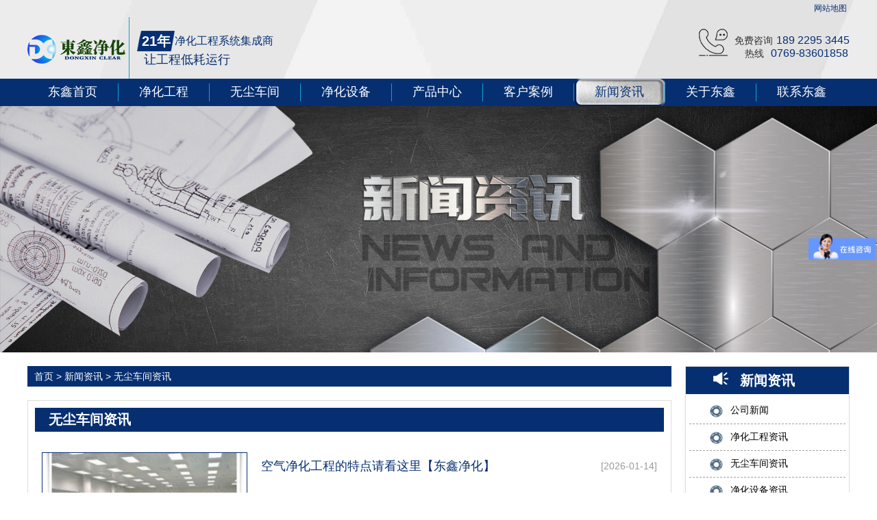

--- FILE ---
content_type: text/html; charset=utf-8
request_url: https://www.dgdongxin.com/article/list_11.html
body_size: 5199
content:
<!DOCTYPE html>
<html>
<head>
    <meta charset="UTF-8">
    <meta name="keywords" content="无尘车间，洁净车间，洁净厂家，洁净室设计，无菌车间，无尘室施工，东鑫净化"/>
    <meta name="description" content="东鑫净化16年无尘车间，洁净车间，洁净厂家，洁净室设计，无菌车间，无尘室施工，专业净化公司，行业三级资质。欢迎致电:18922953445蒋先生"/>
    <meta name="author" content="东莞市东鑫净化工程有限公司" />
    <title>无尘车间_洁净车间_洁净厂房_[东鑫净化设计施工]</title>
	<link rel="stylesheet" type="text/css" href="/Public/Home/css/base.css"/>
	<link rel="stylesheet" type="text/css" href="/Public/Home/css/public.css"/>
	<link rel="stylesheet" type="text/css" href="/Public/Home/css/main.css" />
	<script type="text/javascript" src="/Public/Home/js/jquery-1.8.3.min.js"></script>
</head>

<body>
    <!--顶部-->
<header class="i-headbg">
    <div class="i-top fs12">
        <div class="inner-auto">
            <ul class="fr i-topul">
                <li>
                    <a href="/sitemap.xml">网站地图</a>
                </li>
            </ul>
        </div>
    </div>
    <!--logo-->
    <div class="i-head">
        <div class="inner-auto">
            <div class="i-logo fl">
                <a href="/">
                    <img src="/Public/Upload/2019-04-18/5cb7d755eac1266716.png" />
                </a>
            </div>
            <div class="ml10 fl mt20 ctheme">
                <div class="fs16 flex ali-c">
                    <h3 class="i-hlx cfff fs20">21年</h3><span>净化工程系统集成商</span>
                </div>
                <p class="fs18 ml10">让工程低耗运行</p>
            </div>
            <div class="fr flex ali-c mt10">
                <div class="i-iponeimg">
                    <img src="/Public/Home/images/iphone.png" />
                </div>
                <div class="ml10 mt15">
                    <p>免费咨询<span class="ctheme fs16 pl5">189 2295 3445</span></p>
                    <p class="ml15">热线<span class="ctheme fs16 pl10">0769-83601858</span></p>
                </div>
            </div>
        </div>
    </div>
</header>
<!--nav-->
<nav class="i-nav bgtheme">
    <ul class="i-navul mauto oh">
        <li >
            <a href="/" >东鑫首页</a>
        </li>
        <li class="menu0 ">
            <a href="/product/list_6.html">净化工程</a>
        </li><li class="menu1 ">
            <a href="/product/list_7.html">无尘车间</a>
        </li><li class="menu2 ">
            <a href="/product/list_8.html">净化设备</a>
        </li><li class=" ">
            <a href="/product/list_1.html">产品中心</a>
        </li><li class=" ">
            <a href="/case/list_2.html">客户案例</a>
        </li><li class=" active">
            <a href="/article/list_3.html">新闻资讯</a>
        </li><li class=" ">
            <a href="/about.html">关于东鑫</a>
        </li><li class=" ">
            <a href="/contact.html">联系东鑫</a>
        </li>    </ul>
</nav>
<script type="text/javascript">
    var pathName=window.document.location.pathname;
    $(".menu0,.menu1,.menu2").removeClass('active')  
    if($(".menu0").find("a").attr('href')==pathName){
        $(".menu0").addClass('active').siblings().removeClass('active');
    }
    if($(".menu1").find("a").attr('href')==pathName){
        $(".menu1").addClass('active').siblings().removeClass('active');
    }
    if($(".menu2").find("a").attr('href')==pathName){
        $(".menu2").addClass('active').siblings().removeClass('active');
    }
    if($(".menu3").find("a").attr('href')==pathName){
        $(".menu3").addClass('active').siblings().removeClass('active');
    }
</script>
    <!--bgimg-->
    <div class="com-bgimg">
        <img src="/Public/Upload/2019-04-18/5cb7d30324ed064272.jpg" alt="无尘车间资讯" />
    </div>
    <!--content-->
    <div class="inner-auto">
        <div class="mt20">
            <div class="i-showfr fl">
                <div class="com-location bgtheme">
    <a href="/">首页</a> > <a href='/article/list_3.html' > 新闻资讯</a> ><a href='/article/list_11.html' > 无尘车间资讯</a></div>
                <!--content-->
                <div class="mt20 oh b-ddd p10">
                    <div class="com-tit bgtheme flex ali-c">
                        <span class="ml20">无尘车间资讯</span>
                    </div>
                    <ul class="p10">
                    	<li class="p-li flex jus-b">
                            <a href="/article/814.html">
                                <div class="p-li-img tran-imgop btheme">
                                    <img src="/Public/Upload/2026-01-14/sm_6967030b972ba54045.jpg" alt="空气净化工程的特点请看这里【东鑫净化】">
                                </div>
                            </a>
                            <div class="p-li-data c000 posi-rel">
                                <div class="p-li-tit  flex ali-c">
                                    <a href="/article/814.html" class="flex1 fs18 oneline txt-td ctheme">空气净化工程的特点请看这里【东鑫净化】</a>
                                    <time class="c999 pl30">[2026-01-14]</time>
                                </div>
                                <p class="mt20 fourline p-li-ptxt2">空气净化工程是指在一定的空间里，利用专业的净化设备，使得该空间达到无尘的净化效果。空气净化工程在很多行业都有所运用，也提高了其生产水平和生产质量。空气净化工程的特点是什么呢?下面我们一起来了解下。</p>
                            </div>
                        </li><li class="p-li flex jus-b">
                            <a href="/article/812.html">
                                <div class="p-li-img tran-imgop btheme">
                                    <img src="/Public/Upload/2026-01-12/sm_69646233ec69678974.JPG" alt="食品厂净化工程一些需要注意的事项【东鑫净化】">
                                </div>
                            </a>
                            <div class="p-li-data c000 posi-rel">
                                <div class="p-li-tit  flex ali-c">
                                    <a href="/article/812.html" class="flex1 fs18 oneline txt-td ctheme">食品厂净化工程一些需要注意的事项【东鑫净化】</a>
                                    <time class="c999 pl30">[2026-01-12]</time>
                                </div>
                                <p class="mt20 fourline p-li-ptxt2">GMP是具体的食品质量保证体系，要求食品厂在生产制造、包装以及储运等过程中，有关人员、建筑、设施、设备等的设置以及卫生、制造过程、产品质量等管理均能符合良好的生产条件，防止食品在不卫生条件或者可能引起污染或品质变坏的环境下生产，减少生产事故发生几率，确保食品安全卫生和品质的稳定。那么食品厂净化工程有哪些需要注意的事项呢?</p>
                            </div>
                        </li><li class="p-li flex jus-b">
                            <a href="/article/797.html">
                                <div class="p-li-img tran-imgop btheme">
                                    <img src="/Public/Upload/2025-12-20/sm_6945f39ef15f431804.jpg" alt="GMP净化车间的布局请看这里【东鑫净化】">
                                </div>
                            </a>
                            <div class="p-li-data c000 posi-rel">
                                <div class="p-li-tit  flex ali-c">
                                    <a href="/article/797.html" class="flex1 fs18 oneline txt-td ctheme">GMP净化车间的布局请看这里【东鑫净化】</a>
                                    <time class="c999 pl30">[2025-12-20]</time>
                                </div>
                                <p class="mt20 fourline p-li-ptxt2">GMP净化车间应尽可能布置在厂房的底层，以减少厂房楼面的负荷。且剧烈振动的设备，其造作台基础不得与建筑物的柱、墙连在一起，以免影响建筑物。设备布置要避开建筑物的柱子和主梁。厂房内所有操作台必须统一考虑，避免平台支柱零乱重复，影响车间美观、生产操作及检修。</p>
                            </div>
                        </li><li class="p-li flex jus-b">
                            <a href="/article/790.html">
                                <div class="p-li-img tran-imgop btheme">
                                    <img src="/Public/Upload/2025-12-13/sm_693cb5420990196046.JPG" alt="洁净室净化工程结构部分的施工【东鑫净化】">
                                </div>
                            </a>
                            <div class="p-li-data c000 posi-rel">
                                <div class="p-li-tit  flex ali-c">
                                    <a href="/article/790.html" class="flex1 fs18 oneline txt-td ctheme">洁净室净化工程结构部分的施工【东鑫净化】</a>
                                    <time class="c999 pl30">[2025-12-13]</time>
                                </div>
                                <p class="mt20 fourline p-li-ptxt2">洁净室净化工程结构外围部分就是彩钢板的施工，彩钢板的制作是在工厂内进行，通过先进的生产工艺控制,质量保证程度高。</p>
                            </div>
                        </li><li class="p-li flex jus-b">
                            <a href="/article/788.html">
                                <div class="p-li-img tran-imgop btheme">
                                    <img src="/Public/Upload/2025-12-12/sm_693b77368be7b70994.jpg" alt="电子SMT无尘车间的生产环境有什么要求【东鑫净化】">
                                </div>
                            </a>
                            <div class="p-li-data c000 posi-rel">
                                <div class="p-li-tit  flex ali-c">
                                    <a href="/article/788.html" class="flex1 fs18 oneline txt-td ctheme">电子SMT无尘车间的生产环境有什么要求【东鑫净化】</a>
                                    <time class="c999 pl30">[2025-12-12]</time>
                                </div>
                                <p class="mt20 fourline p-li-ptxt2">SMT无尘车间是电子类无尘车间的一种，温度控制在22°左右，相对湿度控制在50-60%之间，并使人感到舒适。</p>
                            </div>
                        </li><li class="p-li flex jus-b">
                            <a href="/article/782.html">
                                <div class="p-li-img tran-imgop btheme">
                                    <img src="/Public/Upload/2025-12-08/sm_69363106c9ea245022.jpg" alt="无尘车间的温湿度为什么要实时监控，更多搜索视频号：@净化东哥">
                                </div>
                            </a>
                            <div class="p-li-data c000 posi-rel">
                                <div class="p-li-tit  flex ali-c">
                                    <a href="/article/782.html" class="flex1 fs18 oneline txt-td ctheme">无尘车间的温湿度为什么要实时监控，更多搜索视频号：@净化东哥</a>
                                    <time class="c999 pl30">[2025-12-08]</time>
                                </div>
                                <p class="mt20 fourline p-li-ptxt2">无尘车间的温湿度为什么要实时监控</p>
                            </div>
                        </li><li class="p-li flex jus-b">
                            <a href="/article/780.html">
                                <div class="p-li-img tran-imgop btheme">
                                    <img src="/Public/Upload/2025-12-05/sm_69322d5aa046a66166.jpg" alt="深圳无尘净化工程需要注意什么呢？【东鑫净化】">
                                </div>
                            </a>
                            <div class="p-li-data c000 posi-rel">
                                <div class="p-li-tit  flex ali-c">
                                    <a href="/article/780.html" class="flex1 fs18 oneline txt-td ctheme">深圳无尘净化工程需要注意什么呢？【东鑫净化】</a>
                                    <time class="c999 pl30">[2025-12-05]</time>
                                </div>
                                <p class="mt20 fourline p-li-ptxt2">深圳无尘净化工程在制造行业中有着举足轻重的作用，不仅有力的保障企业的正常生产，为企业创造更多的利益。那么我们在做深圳无尘净化工程的时候需要注意什么呢？</p>
                            </div>
                        </li><li class="p-li flex jus-b">
                            <a href="/article/779.html">
                                <div class="p-li-img tran-imgop btheme">
                                    <img src="/Public/Upload/2025-12-04/sm_6930f95cc2ce155003.jpg" alt="保健品净化工程结构安装时注意的问题【东鑫净化】">
                                </div>
                            </a>
                            <div class="p-li-data c000 posi-rel">
                                <div class="p-li-tit  flex ali-c">
                                    <a href="/article/779.html" class="flex1 fs18 oneline txt-td ctheme">保健品净化工程结构安装时注意的问题【东鑫净化】</a>
                                    <time class="c999 pl30">[2025-12-04]</time>
                                </div>
                                <p class="mt20 fourline p-li-ptxt2">在保健品净化工程结构彩钢板安装前的放线工作，应在地（楼）面完成后进行，并在具备安装的其他相关条件如较大设备已运到位、暗敷地面管线已调整完及技术夹层主要安装工作基本完成，才可以进行。</p>
                            </div>
                        </li><li class="p-li flex jus-b">
                            <a href="/article/775.html">
                                <div class="p-li-img tran-imgop btheme">
                                    <img src="/Public/Upload/2025-11-27/sm_692812639b2c210548.jpg" alt="净化工程公司怎么才能选择一家好的呢？">
                                </div>
                            </a>
                            <div class="p-li-data c000 posi-rel">
                                <div class="p-li-tit  flex ali-c">
                                    <a href="/article/775.html" class="flex1 fs18 oneline txt-td ctheme">净化工程公司怎么才能选择一家好的呢？</a>
                                    <time class="c999 pl30">[2025-11-27]</time>
                                </div>
                                <p class="mt20 fourline p-li-ptxt2">不论是产品还是工程施工，客户的体验和感受非常关键，如果自已的生产车间需要做净化工程装修，那么怎么才能选择一家好的净化工程公司来做呢？该如何选择呢？</p>
                            </div>
                        </li>                    </ul>
                    <!--分页-->
                    <div class='page'>  <span class="current">1</span><a class="num" href="/article/list_11_2.html">2</a><a class="num" href="/article/list_11_3.html">3</a><a class="num" href="/article/list_11_4.html">4</a> <a class="next" href="/article/list_11_2.html">下一页</a> <a class="end" href="/article/list_11_36.html">末页</a></div>
                </div>
            </div>
            <div class="i-listfl fr">
                <!--新闻资讯-->
                <div class="b-ddd com-shadow">
    <a href="/article/list_3.html">
        <div class="p-label3 fs20 cfff">新闻资讯</div>
    </a>
    <ul class="p-listul xwzx-ul p5">
    	<li>
            <a href="/article/list_9.html">公司新闻</a>
        </li><li>
            <a href="/article/list_10.html">净化工程资讯</a>
        </li><li>
            <a href="/article/list_11.html">无尘车间资讯</a>
        </li><li>
            <a href="/article/list_12.html">净化设备资讯</a>
        </li><li>
            <a href="/article/list_13.html">常见问题</a>
        </li>    </ul>
</div>
                <!--产品中心-->
                <div class="mt20 b-ddd com-shadow">
    <a href="/product/list_1.html">
        <div class="p-label1 fs20 cfff">产品中心</div>
    </a>
    <ul class="p-listul cpzx-ul p5">
    	<li>
            <a href="/product/list_6.html">净化工程</a>
        </li><li>
            <a href="/product/list_7.html">无尘车间</a>
        </li><li>
            <a href="/product/list_8.html">净化设备</a>
        </li>    </ul>
</div>
                <!--东鑫净化-->
                <div class="mt20 b-ddd com-shadow">
    <div class="p-label5 fs20 cfff">东鑫净化</div>
    <ul class="p-listul xwzx-ul2 p5">
        <li>
            <a href="/case/list_2.html">客户案例</a>
        </li>
        <li>
            <a href="/about.html">关于东鑫</a>
        </li>
        <li>
            <a href="/contact.html">联系东鑫</a>
        </li>
    </ul>
</div>
                <!--产品推荐-->
                <div class="mt20 b-ddd com-shadow">
                    <div class="p-tjtit cfff fs20 txt-center">产品推荐</div>
                    <ul class="tj-ul">
                                            </ul>
                </div>
                <!--lx-->
                <div class="mt20 b-ddd c000 com-shadow">
                    <div class="p-lxtit cfff fs18 txt-center">联系我们</div>
<div class="p-lx-img"></div>
<ul class="i-lx-ul">
    <li>东莞市东鑫净化工程有限公司</li>
    <li>咨询热线：189 2295 3445</li>
    <li>咨询邮箱：dx16@vip.163.com</li>
    <li>公司地址：东莞市黄江镇田美工业区龙芯三街3号A栋2楼</li>
</ul>
                </div>
            </div>
        </div>
    </div>
    <!--footer-->
    <footer class="mt50">
    <nav class="i-nav bg10315a">
        <ul class="i-navul mauto oh">
            <li>
                    <a href="/">东鑫首页</a>
                </li><li>
                    <a href="/product/list_6.html">净化工程</a>
                </li><li>
                    <a href="/product/list_7.html">无尘车间</a>
                </li><li>
                    <a href="/product/list_8.html">净化设备</a>
                </li><li>
                    <a href="/product/list_1.html">产品中心</a>
                </li><li>
                    <a href="/case/list_2.html">客户案例</a>
                </li><li>
                    <a href="/article/list_3.html">新闻资讯</a>
                </li><li>
                    <a href="/about.html">关于东鑫</a>
                </li><li>
                    <a href="/contact.html">联系东鑫</a>
                </li>        </ul>
    </nav>
    <div class="i-foot bgtheme">
        <div class="i-f-center flex ali-c jus-b">
            <div class="i-f-box1 oh">
                <div class="flex">
                    <div class="mt10">
                        <img src="/Public/Home/images/flogo.png" />
                    </div>
                    <div class="ml5 cfff">
                        <p class="fs16">东莞市东鑫净化工程有限公司</p>
                        <p class="ml10">16年净化工程系统集成商</p>
                    </div>
                </div>
                <ul class="i-f-ul ml10 mt20">
                    <li class="flex ali-c">
                        <div class="i-f-icon">
                            <img src="/Public/Home/images/ficon1.png" />
                        </div>
                        <p class="ml15">手机：189 2295 3445</p>
                    </li>
                    <li class="flex ali-c">
                        <div class="i-f-icon">
                            <img src="/Public/Home/images/ficon2.png" />
                        </div>
                        <p class="ml15">电话：0769-83601858</p>
                    </li>
                    <li class="flex ali-c">
                        <div class="i-f-icon">
                            <img src="/Public/Home/images/ficon3.png" />
                        </div>
                        <p class="ml15">邮箱：dx16@vip.163.com</p>
                    </li>
                </ul>
            </div>
            <div class="i-f-box2 oh">
                <div class="flex">
                    <div class="i-f-icon">
                        <img src="/Public/Home/images/ficon4.png" />
                    </div>
                    <p class="cfff fs16">地址：东莞市黄江镇田美工业区龙芯三街3号A栋2楼</p>
                </div>
                <div class="i-f-map mt10 oh ml20">
                    <img src="/Public/Home/images/fmap.png" />
                </div>
            </div>
            <div class="i-f-box3 oh">
                <div class="i-f-code flex ali-c flexc">
                    <img src="/Public/Upload/2019-05-15/5cdb7f1eb1d2289414.jpg" class="i-code" />
                </div>
                <p class="cfff txt-center">扫一扫 即刻定制</p>
            </div>
        </div>
    </div>
    <div class="i-f-copy txt-center bgtheme">© 2019-2029 DONGXINCLEAR.com 版权所有 ICP证：<a href="http://www.beian.miit.gov.cn" target="_blank" style="color: #a6a6a6;" rel="nofollow">粤ICP备10232399号-3</a></div>
</footer>
<script>
var _hmt = _hmt || [];
(function() {
  var hm = document.createElement("script");
  hm.src = "https://hm.baidu.com/hm.js?c574703d5485b2c8707b6b0cc2225b47";
  var s = document.getElementsByTagName("script")[0]; 
  s.parentNode.insertBefore(hm, s);
})();
</script>
<script>
var _hmt = _hmt || [];
(function() {
  var hm = document.createElement("script");
  hm.src = "https://hm.baidu.com/hm.js?c574703d5485b2c8707b6b0cc2225b47";
  var s = document.getElementsByTagName("script")[0]; 
  s.parentNode.insertBefore(hm, s);
})();
</script>

<script type="text/javascript">
$(function() {
    $.post("/visitor/add.html", { title: document.title, url: document.URL }, function(d) {}, 'json');
});
</script>
</body>

</html>

--- FILE ---
content_type: text/css
request_url: https://www.dgdongxin.com/Public/Home/css/base.css
body_size: 2113
content:
/**-----重置-----**/
html,body, h1, h2, h3, h4, h5, h6, hr, p, blockquote, dl, dt, dd, ul, ol, li, pre, form, fieldset, legend, button, input, textarea, th, td { margin:0; padding:0; border: 0;}
/* HTML5 display-role reset for older browsers */ 
article, aside, details, figcaption, figure, 
footer, header, hgroup, menu, nav, section img{ 
display: block; 
} 
*,*:before,*:after{
	-webkit-box-sizing: border-box;
	-moz-box-sizing: border-box;
	-ms-box-sizing: border-box;
	box-sizing: border-box;
	word-break: break-all;
}
html,body { 
	-webkit-font-smoothing: antialiased;/*字体抗锯齿渲染*/
    background: #fff;
	color: #333;
	font-size: 14px;
	font-family:"Microsoft YaHei","tahoma","arial","Hiragino Sans GB","\\5b8b\4f53","sans-serif","\9ED1\4F53";
	min-width: 1200px;
}
/*主体宽度*/
.inner-auto{
    width: 1200px;
    margin: 0 auto;
    overflow: hidden;
}
a{
	text-decoration: none;
	color: #000;
	transition: all .3s ease;
	-webkit-transition: all .3s ease;
	-moz-transition: all .3s ease;
}
img{
	border:0;   
	flex-shrink: 0; 
	vertical-align:middle;  
}
ol, ul,li{ 
    list-style: none; 
} 
em,address{
	font-style: normal;
}
blockquote, q { 
    quotes: none; 
} 
blockquote:before, blockquote:after, 
q:before, q:after { 
	content: ''; 
	content: none; 
}
button,input{ 
	border-radius: 0;
	-webkit-border-radius: 0;
}
table{
	border-collapse:collapse;
	border-spacing:0
} 
/*
 *	去除按钮的默认样式
 * */
input[type="submit"],
input[type="button"],
input[type="number"],
button[type="submit"],
button[type="button"],
input[type="reset"],
button[type="reset"],
input[type="text"],
textarea{
	-webkit-appearance: none;
	-moz-appearance: none; 
	-moz-appearance: textfield;/*moz type="number"*/ 
	-o-appearance: none;
	appearance: none;
	outline:none; 
	resize:none;
	font-family:" Microsoft YaHei","tahoma","arial","Hiragino Sans GB","\\5b8b\4f53","sans-serif","\9ED1\4F53";
}
input::-webkit-outer-spin-button,  /*webkit type="number"*/          
input::-webkit-inner-spin-button{                
	-webkit-appearance: none;        
}
/*
 *	去掉谷歌输入框自动填充黄色背景
 * */
 input:-webkit-autofill,
 textarea:-webkit-autofill,
 select:-webkit-autofill {
	-webkit-box-shadow: 0 0 0 1000px white inset;
	box-shadow: 0 0 0 1000px white inset;
 }
/*
 *	去除文本框获取焦点时的高亮框
 * */
input[type="text"]:focus,button[type="text"]:focus{ 
	outline:none;
}
/*占位符placeholder颜色*/
input::-webkit-input-placeholder, textarea::-webkit-input-placeholder {  color: #ccc !important;} 
input::-ms-input-placeholder, textarea::-ms-input-placeholder {  color: #ccc !important;}
input::-moz-input-placeholder, textarea::-moz-input-placeholder {  color: #ccc !important;}
input::input-placeholder, textarea::input-placeholder {  color: #ccc !important;}
/*文字一行溢出*/
.oneline{    /*单行溢出问题不需要给max-height -moz*/
	white-space: nowrap;
	text-overflow: ellipsis;
	overflow: hidden;
}
.twoline{  
	overflow: hidden;
	text-overflow: ellipsis;
    display: -webkit-box;
    -webkit-line-clamp: 2;
    -webkit-box-orient: vertical;
}
.threeline{    
	overflow: hidden;
	text-overflow: ellipsis;
    display: -webkit-box;
    -webkit-line-clamp: 3;
    -webkit-box-orient: vertical;
}
.fourline{    
	overflow: hidden;
	text-overflow: ellipsis;
    display: -webkit-box;
    -webkit-line-clamp: 4;
    -webkit-box-orient: vertical;
}
.fl{
	float: left;
}
.fr{
	float: right;
}
.tl{
	text-align: left;
}
.tr{
	text-align: right;
}
.txt-center{
	text-align: center;
}
.fs0{
	flex-shrink: 0;
}
/*产品图片 长宽百分百覆盖*/
.pic-cover img{
	display: block;
	width: 100%;
	height: 100%;
}
/*clear去浮动*/
.clear{
	zoom:1;
}
.clear:after{
	display: block;
	content: "";
	clear: both;
	height: 0;
	visibility: hidden;
	line-height: 0;
}
.flex{         /*弹性布局父级元素*/
	display: flex;
	display: box;               /* OLD - Android 4.4- */
	display: -webkit-box;       /* OLD - iOS 6-, Safari 3.1-6 */
	display: -moz-box;          /* OLD - Firefox 19- (buggy but mostly works) */
	display: -ms-flexbox;       /* TWEENER - IE 10 */
	display: -webkit-flex;      /* NEW - Chrome */
} 
 /*flex1 自动填充*/
.flex1{
	-webkit-box-flex: 1;       
	-moz-box-flex: 1;           
	-webkit-flex: 1;                    
	-ms-flex: 1;                          
	flex: 1;       
}
.flex2{
	-webkit-box-flex: 2;       
	-moz-box-flex: 2;           
	-webkit-flex: 2;                    
	-ms-flex: 2;                          
	flex: 2; 
}
.flex3{
	-webkit-box-flex: 3;       
	-moz-box-flex: 3;           
	-webkit-flex: 3;                    
	-ms-flex: 3;                          
	flex: 3; 
}
/*flex-wrap 自动换行*/
.flex-wrap{
	-ms-flex-wrap:wrap;
	flex-wrap:wrap;
}
/*flexv 竖直排列*/
.flexv{
	-webkit-box-orient:vertical;
   -webkit-box-direction:normal;
    -ms-flex-direction:column;
    flex-direction:column;
}
/*水平垂直居中*/
 .flexc{
	-webkit-box-pack:center;
    -ms-flex-pack:center;
    justify-content:center;
}
/*jus-b 水平两端对齐*/
.jus-b{
	-webkit-box-pack:justify;
	-webkit-justify-content:space-between;
	-ms-flex-pack:justify;
	justify-content:space-between;
}
/*jus-a 水平相等间距*/
.jus-a{
	-webkit-justify-content:space-around;
	-ms-flex-pack:distribute;
	justify-content:space-around;
}
/*jus-s 首端对齐*/
.jus-s{
	-webkit-box-pack:end;
	-webkit-justify-content:flex-end;
	-ms-flex-pack:end;
	justify-content:flex-start;
}
/*ali-c 竖直居中*/
.ali-c{       
    -webkit-box-align: center;
    -webkit-align-items: center;
    -ms-flex-align: center;
     align-items: center;
    -moz-box-align:center;
}

  

--- FILE ---
content_type: text/css
request_url: https://www.dgdongxin.com/Public/Home/css/main.css
body_size: 5552
content:
/*
 * ---index---
 * */
 .i-headbg{background: url(../images/headbg.jpg) no-repeat ;background-size: 100% 100%;}
 .i-top{line-height: 25px;}
 .i-topul li{float: left;padding: 0 4px;}
 .i-topul li a{color: #062f71;}
 .i-head{height: 90px;}
 .i-logo{width: 150px;height: 90px;}
 .i-logo span{font-size: 42px;color: #000;margin-left: 18px;}
 .i-hlx{width: 55px;height: 30px;background: url(../images/lxicon.png) no-repeat;background-size: 100% 100%;text-align: center;line-height: 30px;}
 .i-nav{width: 100%;height: 40px;}
 .i-navul {width: 1200px;}
 .i-navul li{float: left; height: 40px;}
 .i-navul li>a{padding: 0 30px;display: block;height: 26px;line-height: 25px; margin: 7px auto; font-size: 18px;color: #fff;border-right: 1px solid #10a2d7;}
 .i-navul li:last-child a{border: none;}
 .i-navul li:hover{background: url(../images/active.png) no-repeat;background-size: 100% 100%;}
 .i-navul li:hover a{color: #062f71;}
 .i-navul li.active{background: url(../images/active.png) no-repeat;background-size: 100% 100%;}
 .i-navul li.active a{color: #062f71;}
 /*banner*/
 .i-swiper img{width: 100%;}  /*590*/
 .index-banner .swiper-pagination{bottom: 20px !important;}
 .index-banner .swiper-pagination span{width:10px;height:10px;background:#6885b4;opacity:1;}
 .index-banner .swiper-pagination .swiper-pagination-bullet-active{background:#062f71;}
 .index-banner .swiper-button-white{width: 40px;height: 40px}
 /*contont*/
 .com-box{height: auto;width: 100%;background: #fff;}
 .com-box img{width: 100%;}
 .com-bgimg{width: 100%;height: auto;}
 .com-bgimg img{width: 100%;}
 .com-location{line-height: 30px;font-size:14px;color: #fff;padding-left: 10px;}
 .com-location a{color: #fff;}
 .com-pro-w{width: 93.75%;height: auto;}
 .com-tit{height: 35px;font-size: 20px;color: #fff;font-family: simsun;font-weight: bold;}
 .com-tit h3{padding: 0 12px;border-right: 1px solid #fff;}
 .com-tit img{margin-right:4px;transform: scale(.9);-moz-transform: scale(.9);-webkit-transform: scale(.9);}
 .com-shadow{box-shadow: 4px 4px 10px #ddd;}
 .i-bg1{padding: 70px 0 60px 0;margin-top: -3px;}
 .i-bg2{background: url(../images/ibg2.jpg) no-repeat; background-size: 100% 100%;padding-bottom: 20px; margin-top: -3px;}
 .i-bg3{background: url(../images/ibg3.jpg) no-repeat; background-size: 100% 100%;padding-bottom: 30px;border-top: 2px solid #062f71;}
 .i-bg4{background: url(../images/ibg4.jpg) no-repeat; background-size: 100% 100%;padding: 20px 0 40px 0;}
 .i-bgbig{background: url(../images/ibgbig.jpg) no-repeat; background-size: 100% 100%;padding:50px 0 20px 0;}
 .i-tc-tab a{display: block; position: relative; width: 220px;height: 52px;background: #062f71;text-align: center;line-height: 50px;font-size: 22px;color: #fff;}
 .i-tc-tab a.a-active{background: url(../images/avtivebg2.png) no-repeat;background-size: 100%;}
 .i-tc-line{position: absolute;bottom: 2px; width: 100%;height: 2px;}
 .i-tc-box{display: none;width: 100%;height: 480px;}
 .tab-show{display: block !important;}
 .i-cttxt{position: absolute;top: 80px;z-index:99;left: 30px;box-shadow: 2px 2px 6px 4px #999; width: 550px;height: 350px;padding: 20px 35px;}
 .i-cttxt-tit{background: url(../images/itc1.png) no-repeat 0 22px;padding: 10px 0 20px 30px;}
 .i-cttxt-tit span{font-size: 26px;color: #fefab7;}
 .i-cttxt-p{line-height: 35px;text-indent: 30px;}
 .i-ctimg img{position: absolute;right: 0; box-shadow: 2px 2px 6px 4px #999;width:710px;height: 355px;}
 .i-ctphone{background: url(../images/itc2.png) no-repeat 0 4px;padding-left: 42px;}
 .i-ppbg{width: 100%;height: auto; background: url(../images/ippbg.jpg) no-repeat;background-size: 100% 100%;  padding: 40px 0 60px 0;}
 .i-swiper-pinpai img{width: 100%; height:90px !important;box-shadow: 2px 4px 6px #ddd;}
 .i-swiper-pinpai p{margin-top: 5px;font-size: 16px;}
 .i-anlifl{width:570px;padding: 5px 10px;box-shadow: 2px 6px 8px 2px #bbb; }
 .i-anlifr{width: 550px;}
 .sider-warp .tempWrap{overflow: hidden;width: 100%;height: 460px !important;padding-top: 20px;}
 .i-anlifr li a{width: 100%;height: 200px;margin-top: 30px;background: #fff; box-shadow: 2px 6px 6px #bbb;padding: 25px 10px;}
 .i-anlifr li:first-child a{margin-top: 15px;}
 .i-anliliimg img{width: 280px;height: 150px;box-shadow: 2px 4px 6px #ccc;}
 .i-anliimg{width: 100%;height: 340px;}
 .i-anliimg img{position: absolute;left: 0;top: 0; width: 100%;height: 100%;}
 .i-atxtbox{width: 230px;overflow: hidden;}
 .i-atxttit{width: 100%;height: 34px;line-height: 34px;border-bottom: 2px solid #d6d6d6;padding-left: 10px;}
 .i-atxtp{margin-top: 20px;line-height: 22px;height: 88px;}
 .i-swiper-byc .swiper-slide{ background-position: center;background-size: 100% 100%;width: 330px !important;height: 440px !important;box-shadow: 2px 6px 4px #ccc;}
 .i-swiper-anli img{width: 100%; height:150px !important;}
 .i-lbanli-txt{position: absolute;bottom: 0;left: 0;padding: 0 5px; width: 100%;height: 40px;background: rgba(0,0,0,.6);line-height: 40px;text-align: center;color: #fff;font-family: simsun;font-weight: bold;font-size: 16px;}
 .i-flnew{width: 100%;overflow: hidden;padding: 10px 25px 20px 14px;border: 1px solid #d4d4d4;}
 .i-frnew{width: 394px;overflow: hidden;}
 .i-newline{margin: 0 10px;width: 3px;height: 25px;background: #062f71;}
 .i-abimg img{width: 610px;height: 375px;}
 .i-ab-p{margin-top: 55px;line-height: 32px;text-indent: 40px;font-size: 20px;height: 128px;}
 .i-aimgul li{width: 280px;height: 210px;border: 1px solid #062f71;}
 .i-aimgul li img{width: 100%; height: 100%;}
 .i-newul li{padding: 12px 5px;border-bottom: 1px dashed #999;}
 .i-newul li:first-child{padding-top: 0;}
 .i-newul li:last-child{border: none;}
 .i-newul li a{background: url(../images/ystj.png) no-repeat 0 2px;color: #666; background-size: 20px 20px; padding-left: 28px;}
 .i-newul li a:hover{text-decoration: underline;color: #000;}
 .i-comnew{padding: 20px 15px 15px 25px; width: 765px;height: 440px;box-shadow: -2px 2px 4px #ccc; overflow: hidden;background: #fff;}
 .i-comnewimg img{width: 100%;height: 190px;border-radius: 8px;}
 .i-new-p{line-height: 25px; height: 100px;text-indent: 30px;}
 .i-qandd{width: 390px;height: 440px;padding: 10px 20px 25px 25px; box-shadow: -2px 2px 4px #ccc; overflow: hidden;background: #fff;}
 .i-wydzbox{width: 400px;height: 390px;padding: 10px 20px 25px 20px; box-shadow: -2px 2px 4px #ccc; overflow: hidden;background: #fff;}
 .sider-warp2 .tempWrap{height: 330px !important;overflow: hidden;}
 .i-questul li{height: 110px !important;overflow: hidden; padding: 15px 5px 17px 5px;border-bottom:  1px dashed #d6d6d6;}
 .i-questbtn{padding: 1px 2px;}
 .i-quest-p{max-height: 38px;}
 .i-form{display: block;width: 360px;}
 .i-input1 input{width: 85px;height: 22px; border: 1px solid #cdd5e3;margin-left: 5px;padding: 0 5px;font-size: 15px;background: none;}
 .i-input2 input{width: 115px;height: 22px; border: 1px solid #cdd5e3;margin-left: 5px;padding: 0 5px;font-size: 15px;background: none;}
 .i-area textarea{width: 315px;height: 90px; border: 1px solid #cdd5e3;margin-left: 5px;padding:5px;font-size: 15px;background: none;}
 .i-from-code img{width:  80px;height: 80px;}
 .i-tjbtn{width: 82px;height: 26px;background: url(../images/ljtj.png) no-repeat;margin-top: 50px; margin-left: 110px; background-size: 100% 100%; cursor: pointer;}
 .i-threebox{width: 755px;height: 390px; overflow: hidden;padding: 5px;}
 .i-three-cent{width: 100%;height: 360px;margin-top: 30px; padding: 25px 5px 0 10px; box-shadow: -2px 2px 4px #ccc;background: #fff;}
 .i-threetit{position: absolute;top: 0px;z-index: 999; width: 100%;height: 50px;}
 .i-three-tab a{display: block;font-size: 24px; color: #052b6a;letter-spacing: 2px;text-align: center;width: 190px; height: 50px;line-height: 50px;background: url(../images/threebg.png) no-repeat; background-size: 100% 100%;}
 .i-three-tab a:hover{line-height: 45px; color: #fff;font-size: 25px; background: url(../images/threebg-on.png) no-repeat; background-size: 100% 100%;}
 .i-three-tab a.tit-active{line-height: 45px; color: #fff;font-size: 25px; background: url(../images/threebg-on.png) no-repeat; background-size: 100% 100%;}
 .i-three-img{width: 100%;height: 220px;}
 .i-three-img img{display: block;position: absolute;left: 0;top: 0;z-index: 99; width: 100%;height: 100%;}
 .warp-box .i-box{display: none;}
 .show{display: block !important;}
 /*productcenter*/
 .i-label1{width: 100%;height:35px;line-height:34px;background: #062f71 url(../images/pro2.png) no-repeat 15px 2px;padding-left: 50px;}
 .i-pro-ul li>a{display: block;padding: 10px 0;margin-top: 5px; font-size: 18px; border-bottom: 1px dashed #b3bfd2;background:url(../images/pro4.png) no-repeat 20px 12px;padding-left: 52px;color: #062f71;}
 .i-pro-ul li:last-child a{border-bottom: none;}
 .i-pro-ul li>a:hover{background:url(../images/pro44.png) no-repeat 20px 12px;font-weight: bold;border-color: transparent;}
 .i-pro-ul li:hover{background: url(../images/proactive.png) no-repeat;background-size: 100% 100%;}
 .i-listfl{width: 240px;height: auto;}
 .i-showfr{width: 940px;height: auto;}
 .i-flbg{background: url(../images/flbg.jpg) no-repeat;background-size: 100% 100%;margin-top: 15px;}
 .i-protab a{display: block;width: 190px;height: 45px;line-height: 42px;background: url(../images/offbg.png) no-repeat;background-size: 100% 100%;letter-spacing: 4px;   text-align: center; margin-right: 5px;color: #666;font-size: 24px;}
 .i-protab a.tab-active{background: url(../images/activebg.png) no-repeat;background-size: 100% 100%;color: #062f71;}
 .i-probox{display: none;}
 .i-prophone{background: url(../images/prophone.png) no-repeat;padding-left: 40px;margin-right: 25px;background-size: 32px 26px;}
 .i-frshowul li{position: relative;width: 305px;height: auto;margin:12px 8px 0 0;padding: 5px;}
 .i-showimg{position: relative; width: 295px;height: 210px;overflow: hidden;box-shadow: -3px -5px 4px 0 #ddd;}
 .i-showimg img{width: 100%;height: 100%;}
 .i-showtxt{width: 100%;line-height: 60px;background: #fff; text-align: center; border: 1px solid #062f71;color: #062f71;font-size: 20px;white-space: nowrap;text-overflow: ellipsis;overflow: hidden;padding:0 20px;}
 .pos{display: none; position: absolute;position: absolute;top: 0;left: 0;z-index: 100;width: 100%;height: 100%;background:rgba(205,213,227,.5);}
 .i-frshowul li:hover .pos{display: block;}
 .i-frshowul li:hover .i-showtxt{background: #062f71;font-size: 22px;color: #fff;}
 /*footer*/
 .i-link-titimg{display: block; margin-left: 20px;}
 .i-link-tit{font-family: simsun;flex-shrink: 0;font-weight: bold;margin:10px 10px 0 0;}
 .i-linkul li{margin: 0 0 12px 35px;}
 .i-linkul li a{font-size: 17px;color: #093052;letter-spacing: 1px;}
 .i-linkul li a:hover{color: #062f71;}
 .i-foot{padding: 25px 0 55px 0;border-bottom: 1px solid #a0a0a0;}
 .i-f-center{width: 1200px;margin: 0 auto;padding: 0 40px;}
 .i-f-box1{width: 400px;}
 .i-f-box2{width: 320px;}
 .i-f-box3{width: 190px;height: auto;}
 .i-f-code{width: 100%;height: 190px;background: url(../images/codebg.png) no-repeat;background-size: 100% 100%;}
 .i-f-map{width: 300px;height: 140px;}
 .i-f-ul li{margin-top: 15px;color: #fff;font-size: 16px;}
 .i-f-icon{width: 35px;height: 25px;}
 .i-f-icon img{display: block;margin: 0 auto;}
 .i-code{width: 145px;height: 145px;}
 .i-f-copy{padding: 35px 0;font-size: 14px;color: #a6a6a6;}
 /*lazyload*/
 .loading{position: absolute;top: 0;left: 0;z-index: 10;display: inline-block;width: 100%;height: 100%;background: #eee url(../images/loading24.gif) no-repeat center center;}
 /*
  ---Other pages---
  * */
 /*PRODUCTS*/
.p-flshowul li{position: relative;width: 295px;height: auto;margin: 10px 7px;}
.p-showimg{width: 100%;height: 180px;border: 1px solid #9babc6;margin-bottom: 10px;padding: 10px 15px;transition: all .3s ease;-webkit-transition: all .3s ease;-ms-transition: all .3s ease;-moz-transition: all .3s ease;}
.p-showimg img{width: 100%; height: 100%;transition: all .3s ease;-webkit-transition: all .3s ease;-ms-transition: all .3s ease;-moz-transition: all .3s ease;}
.p-showtxt{width: 225px;height: 42px;line-height: 52px;background: url(../images/protxt1.png) no-repeat;background-size: 100% 100%; text-align: center;color: #999;font-size: 20px;margin: 0 auto;padding: 0 10px;}
.p-flshowul li:hover .p-showtxt{background: url(../images/protxt2.png) no-repeat;background-size: 100% 100%;color: #062f71;}
.p-flshowul li:hover .p-showimg img{transform: scale(1.02);opacity: .9;-webkit-transform: scale(1.02);-moz-transform: scale(1.02);}
.p-flshowul li:hover .p-showimg{border-color: #062f71;}
.p-flshowul li:hover .pos{display: block;}
.p-infor-ul{width: 100%; padding: 10px 20px 10px 20px;}
.p-infor-ul li{border-bottom: 1px dashed #ccc;line-height: 30px;background: url(../images/zxdt.png) no-repeat 0 7px;padding-left: 20px;}
.p-infor-ul time{font-size: 12px;flex-shrink: 0;text-align: right;margin-left: 10px;}
.p-label1{width: 100%;line-height: 40px;text-align: center;background: #062f71 url(../images/cpzx.png) no-repeat 40px 8px;font-family: simsun;font-weight: bold;}
.p-label3{width: 100%;line-height: 40px;text-align: center;background: #062f71 url(../images/zxicon.png) no-repeat 40px 8px;font-family: simsun;font-weight: bold;}
.p-label4{width: 100%;line-height: 40px;text-align: center;background: #062f71 url(../images/nm.png) no-repeat 40px 8px;font-family: simsun;font-weight: bold;padding-left: 5px;}
.p-label2{width: 100%;line-height: 30px;padding-left: 50px;background: #062f71 url(../images/icon5.png) no-repeat 20px 6px;font-family: simsun;font-weight: bold;}
.p-label5{width: 100%;line-height: 40px;text-align: center;background: #062f71 url(../images/icon6.png) no-repeat 45px 8px;font-family: simsun;font-weight: bold;}
.p-listul li>a{display: block;padding: 10px 0;border-bottom: 1px dashed #a0a0a0;padding-left: 60px;transition: all .3s ease;-webkit-transition: all .3s ease;-ms-transition: all .3s ease;-moz-transition: all .3s ease;}
.p-listul li:last-child>a{border: none;}
.p-listul li>a:hover{color: #062f71;font-weight: bold;}
.cpzx-ul li>a{background: url(../images/liicon.png) no-repeat 30px 11px;background-size: 22px 18px;}
.cpzx-ul li>a:hover{background: url(../images/liicon2.png) no-repeat 30px 11px;background-size: 22px 18px;}
.xwzx-ul li>a{background: url(../images/liiconxw0.png) no-repeat 30px 11px;background-size: 20px 18px;}
.xwzx-ul li>a:hover{background: url(../images/liiconxw.png) no-repeat 30px 11px;background-size: 20px 18px;}
.xwzx-ul2 li>a{background: url(../images/xxx.png) no-repeat 30px 11px;background-size: 20px 18px;}

.p-hot-ul li {width: 30.5%;background: #eee;margin-top: 6px;margin-left: 2.4%;}
.p-hot-ul li a{font-size: 14px; display: flex;padding: 9px 5px;width: 100%;height: 100%;align-items: center;justify-content: center;transition: all .3s ease;-webkit-transition: all .3s ease;-ms-transition: all .3s ease;-moz-transition: all .3s ease;}
.p-hot-ul li:hover a{color: #650601;box-shadow: 2px 4px 4px #ccc;}
.p-lxtit{padding: 3px 0;background: #062f71 url(../images/lx.png) no-repeat 48px 2px;font-weight: bold;font-family: simsun;}
.p-zxtit{padding: 3px 0;background: #062f71 url(../images/zxzx.png) no-repeat 48px 2px;font-weight: bold;font-family: simsun;}
.p-tjtit{padding: 3px 0;background: #062f71 url(../images/tj.png) no-repeat 48px 2px;font-weight: bold;font-family: simsun;}
.i-lx-ul{padding: 5px 10px 25px 10px;}
.i-lx-ul li{margin-top: 10px;color: #000;font-family: simsun;}
.i-lx-ul li:first-child{font-size: 16px;margin:0 0 20px 0;}
.p-lx-img{width: 100%;height:150px;background: url(../images/lximg.jpg) no-repeat;background-size: 100% 100%;}
 /*产品推荐-侧边*/
.tj-ul li{width: 222px;height: auto;margin: 10px auto;}
.tj-showimg{width: 100%;height:182px;margin-bottom: 8px;border: 1px solid #a0a0a0;padding: 30px 15px;background: #f2f2f4;}
.tj-showimg img{width: 100%; height: 100%;}
.tj-showtxt{width: 150px;height: 40px;line-height: 40px;padding: 0 8px; background: url(../images/txtbg.png) no-repeat;background-size: 100% 100%; text-align: center;margin: 0 auto;}
.tj-showtxt:hover{ background: url(../images/txtbg2.png) no-repeat;background-size: 100% 100%;}
 /*最新资讯-侧边*/
.zxzx-ul li{padding: 7px 0;border-bottom: 1px dashed #ccc;}
.zxzx-ul li: first-child{padding-top: 0;}
.zxzx-ul span{margin-top: 3px;flex-shrink: 0;}
.zxzx-ul time{flex-shrink: 0;}
.zxzx-ul a{ height: 20px;font-size: 16px;}
.zxzx-ul-num{display: block;width: 26px;height: 26px;line-height: 24px; color: #fff;text-align: center; background: url(../images/numbg.png) no-repeat;background-size: 100% 100%;}
.zxzx-ul li:nth-child(1) span,.zxzx-ul li:nth-child(2) span,.zxzx-ul li:nth-child(3) span{background: url(../images/xh.png) no-repeat;color: #fff;background-size: 100% 100%;}
 /*Classicr Case*/
 .c-li-img{width: 260px;;height: 160px;;border: 1px solid #062f71;}
 .c-li-img img{width: 100%; height: 100%;}
 .c-li{padding: 20px;border: 1px solid #bfbfbf;width: 100%;height: auto;margin-top: 15px;}
 .c-li-ptxt{max-height: px;line-height:25px;text-indent: 20px;}
 /*NEWS*/
.n-listul li{margin: 18px 15px;font-size: 16px;}
.n-listimg{width: 100%;height: 170px;padding: 10px 30px;border: 1px solid #ccc;background: #eee;}
.n-listimg img{height: 100%;width: 100%;}
.n-titbox{height: 30px;border-bottom: 1px solid #ccc;padding-right: 4px;font-weight: bold;font-family: simsun;}
.n-tit{height: 29px;border-bottom: 2px solid #062f71;}
.n-tit img{width: 24px;height: 20px;margin-right: 6px;}
.n-new-tit{height: 30px;line-height: 30px;padding: 0 10px; color: #fff;font-family: simsun;font-weight: bold;}
.n-newsul2 li{padding:4px 0 !important;}
.n-newsul li{padding: 6px 0;border-bottom: 1px dashed #ccc;}
.n-newsul li: first-child{padding-top: 0;}
.n-newsul span{margin-top: 3px;flex-shrink: 0;}
.n-newsul time{flex-shrink: 0;}
.n-newsul a{ height: 20px;font-size: 16px;}
.n-news-num{display: block;width: 20px;height: 22px;line-height: 22px; color: #fff;text-align: center; background: url(../images/numbg.png) no-repeat;background-size: 100% 100%;}
.n-news-num2{display: block;width: 25px;height: 28px;line-height: 28px;font-size: 20px; color: #fff;text-align: center; background: url(../images/xh2.png) no-repeat;background-size: 100% 100%;}
.n-txtbox{line-height: 25px;width: 100%;background: #062f71;font-size: 18px;text-align: center;margin-top: 10px;color: #fff;font-family: simsun;font-weight: bolder;}
.n-newimg{width: 100%;height: 240px;}
.n-newimg img{width: 100%; height: 100%;}
 /*About Us*/
.a-listul li{width: 48%;height: 270px;margin: 10px 1%;background: #fff;border-radius:4px;}
.a-listul li img{width: 100%;height: 100%;}
.a-ymsimg{width: 360px;height: 220px;}
.a-ymsimg img{width: 100%;height: 100%;}
.a-txtbox{width: 545px;height: auto;overflow: hidden;position: absolute;left: 380px;top: 10px;border-bottom: 1px solid #ccc;}
.a-tit{width: 100%;font-family: simsun;}
.a-tit h3{border-bottom: #062f71 4px solid;height: 35px;}
 /*Contact Us*/
.con-img1{width:100px;height: auto;}
.con-zx{width: 100%; padding-left: 150px;line-height: 30px;font-size: 18px;margin-top: -30px;}
/*.c-form{margin-top: 90px;margin-left: 20px;width: 550px;}*/
.c-formbox{margin-top: 90px;margin-left: 20px;width: 550px;}
.c-form span{flex-shrink: 0;font-size: 20px;}
.c-input input{height: 32px;padding: 0 10px;margin-left: 5px; font-size: 16px;outline: none;background:url(../images/cborder.png) no-repeat;background-size: 100% 100%;}
.c-input1 input{width: 120px;}
.c-input2 input{width: 180px;}
.c-input3 input{width: 210px;}
.c-leavebox{margin: 20px 0 30px 0;}
.c-leavebox textarea{display: block; width: 415px; height: 180px;margin-left: 5px; overflow: hidden;padding: 10px;font-size: 16px;background:url(../images/cborder2.png) no-repeat;background-size: 100% 100%; }
.c-btn-tj{width: 165px;height: 50px;background: url(../images/ctjbtn.png) no-repeat;background-size: 100% 100%;cursor: pointer;margin-right: 60px;}
 /*Product Details && Public Details*/
 .pd-box{width: 900px;max-width: 900px;height: auto;margin: 0 auto;}
 .pd-box img{max-width:100% !important;height: auto !important;}
 .pd-tit{font-family: simsun;font-weight: bold;font-size: 26px;}
 .pd-titline{border: 1px dashed #ddd;}
 .pd-btn{cursor: pointer;width: 180px;height: 60px;background:url(../images/pdbtn.png) no-repeat; background-size: 100% 100%;}
 .pd-name{padding: 10px 0;font-family: simsun;font-weight: bold;}
 .pd-name img{width: 14;height: 14px;margin-right: 10px;flex-shrink: 0;margin-top: 2px;}
 .pd-txtbox{height: 80px;overflow: hidden;}
 .pd-key{padding: 2px 0; margin: 10px 20px;}
 .pd-keyul li{float: left; margin-right: 10px;}
 .pd-keyul li a:hover{text-decoration: underline;}
 /*Product List && NEWS List*/
.p-li{padding: 20px 0;border-bottom: 1px dashed #062f71;width: 100%;height: auto;}
.p-li-img{width: 300px;;height: 185px;;border: 1px solid #062f71;}
.p-li-img img{width: 100%; height: 100%;}
.p-li-ptxt{max-height: 65px;line-height:22px;text-indent: 20px;}
.p-li-ptxt2{max-height: 76px;text-indent: 20px;}
.p-li-data{width: 580px;height: auto;margin-left: 20px;}
.p-li-tit{padding: 8px 0;}
.p-li-tit img{margin-right: 8px;flex-shrink: 0;}
.p-li-a{position: absolute;right: 0;bottom: 0;color: #0b3155;}
  /*comment*/
 .c-pltit{height: 34px; width: 100%;line-height: 34px;}
 .c-pltit p {border-bottom: #062f71 2px solid;height: 33px;}
 .c-ul-pl{padding: 0 40px;}
 .c-ul-pl li{padding: 10px 0;border-bottom: 1px solid #ccc;}
 .c-reply{width: 100%;height: 60px;border: 1px dashed #bbb;padding: 8px;overflow:hidden;color: #000;}
 .c-comment textarea{overflow:hidden;color: #000;padding: 10px;width: 100%;height: 90px;border: 1px solid #ccc;}
 .c-comnum{position: absolute;right: 8px;bottom:8px;color: #000;z-index: 999;color: #999;}
 .c-explain{font-size: 12px;margin:4px 0 20px 0;display: block;}
 .c-btn button{padding: 2px 20px;border: none;letter-spacing: 2px;margin-right: 10px;border-radius:5px;font-size: 16px;cursor: pointer;}
 .c-id {width: 120px;height: 25px;border: 1px solid #ccc; padding: 5px;}
 #success_txt{letter-spacing: 1px;color: #062f71;}
 #error_txt{letter-spacing: 1px;color: #ff0000;}
 /*pages*/
 .page{height: 35px;margin: 15px 20px 5px 0;float: right;}
 .page a,.page span{font-size: 14px; display: inline-block;float: left;padding: 1px 6px;margin-right: 5px;border: 1px solid #062f71;border-radius: 3px;}
 .page a:hover{background: #062f71;color: #fff;text-decoration: none;border-color: transparent;}
 .page .current{background: #062f71;font-weight: bold;color: #fff;border-color: transparent;}
 
 